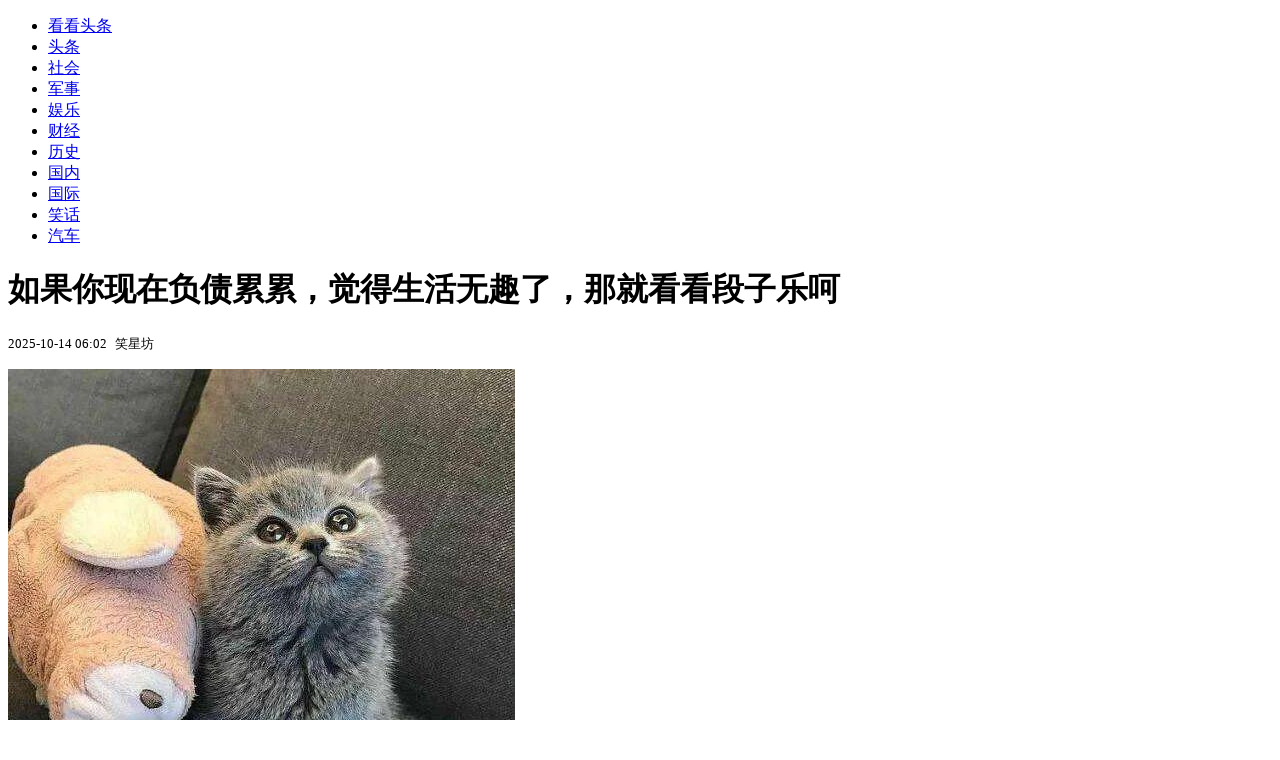

--- FILE ---
content_type: text/html; charset=utf-8
request_url: https://kan.china.com/article/1138872.html
body_size: 9121
content:
<!DOCTYPE html>
<!--[if lte IE 6 ]><html class="ie ie6 lte-ie7 lte-ie8" lang="zh-CN"><![endif]-->
<!--[if IE 7 ]><html class="ie ie7 lte-ie7 lte-ie8" lang="zh-CN"><![endif]-->
<!--[if IE 8 ]><html class="ie ie8 lte-ie8" lang="zh-CN"><![endif]-->
<!--[if IE 9 ]><html class="ie ie9" lang="zh-CN"><![endif]-->
<!--[if (gt IE 9)|!(IE)]><!--><html lang="zh-CN"><!--<![endif]-->
    <head>
        <meta http-equiv="X-UA-Compatible" content="IE=edge,chrome=1" />
        <meta http-equiv="Content-Type" content="text/html; charset=utf-8" />
        <title>如果你现在负债累累，觉得生活无趣了，那就看看段子乐呵_看看头条_中华网</title>
        <meta name="keywords" content="老婆,儿子,过路人" />
        <meta name="description" content="儿子看着我哭着说，爸爸，我的海龟死了。我安慰他说，别难过，用纸包好埋在后院。等下爸爸带你去吃冰淇淋，给你买你最想要的那辆赛车，再给你买那只你最喜欢的宠物狗，怎么样？别哭" />
        <meta name="renderer" content="webkit" />
        <link href="//k-static.appmobile.cn/media/css/article.min.css?_v=0308" rel="stylesheet" media="screen" type="text/css" />
        <script type="text/javascript">
        var _hmt = _hmt || [];
        window.pageType = 'article';
        var pagingInfo = {id:1138872, total:1, now:1, tid:'11', mid:'16',arcrank:'0'};
        </script>
        <script type="text/javascript" src="//k-static.appmobile.cn/media/js/min.page.js?_v=0308"></script>
        <script type="text/javascript" src="//dup.baidustatic.com/js/ds.js"></script>
        <base target="_blank" /><!--[if lte IE 6]></base><![endif]-->
    </head>
    <body class="new0103 articleview">
        <div class="site-top-nav">
            <div class="container">
                <ul class="left">
                    <li class="home"><a href="/">看看头条</a></li>
                    <li><a href="/">头条</a></li>
                    
                    <li><a href="/shehui/">社会</a></li>
                    
                    <li><a href="/junshi/">军事</a></li>
                    
                    <li><a href="/yule/">娱乐</a></li>
                    
                    <li><a href="/caijing/">财经</a></li>
                    
                    <li><a href="/lishi/">历史</a></li>
                    
                    <li><a href="/guonei/">国内</a></li>
                    
                    <li><a href="/guoji/">国际</a></li>
                    <li><a class="active" href="/xiaohua/">笑话</a></li>
                    <li><a href="/qiche/">汽车</a></li>
                    
                    <!--li><a href="http://www.tiyuxiu.com/qd/kan/" data-tracker="no">体育</a></li-->
                </ul>
                <ul class="right">
                </ul>
            </div>
        </div>

        <div class="container main-container clear clearfix">
            <div class="pleft mt10">
                <div class="article-header">
                    <h1 class="title">如果你现在负债累累，觉得生活无趣了，那就看看段子乐呵</h1>
                    <div class="info">
                        <div class="left">
                            <small id="article-date">2025-10-14 06:02</small>&nbsp;
                            <small id="article-source">笑星坊</small>
                        </div>
                        <div class="right">
                        </div>
                    </div>
                </div>
                <!-- /place -->
                <div class="viewbox">
                    <div id="main-content" class="content">
                        <div class="mxm mxm-inner">
                            <script type="text/javascript">loadSpecialMM('article_inner');</script>
                        </div>
                        <p><img itemprop="image" src="//k-static.appmobile.cn/uploads/ext/a/t015c2c841f59cc921b.jpg" data-iwidth="507" data-iheight="457" /><script>article.mmbox.load();</script></p>
<p>儿子看着我哭着说，爸爸，我的海龟死了。我安慰他说，别难过，用纸包好埋在后院。等下爸爸带你去吃冰淇淋，给你买你最想要的那辆赛车，再给你买那只你最喜欢的宠物狗，怎么样？别哭了！ 我正在安慰儿子，突然海龟动了一下，我笑些大喊，你看，海龟没死！这时儿子失望的说了句，我可以把它杀了吗？</p>
<p>我抱回家一台吸尘器，兴奋地对老婆说，我为你买了世界上最好的吸尘器。说着，我把咖啡末、烟灰&hellip;&hellip;撒在客厅的地毯上，不信你看，只要我手按按钮，这些垃圾立即消失得无影无踪，否则，我就把它们吃下去。老婆听了，平静地说，看来你非吃不可了。我大声的嚷嚷着，绝对不会！会的，因为今天停电。老婆板着脸弱弱的说。</p>
<p>我儿子七岁，一天和他妈吵架，我回到家劝儿子说：一边是我老婆，一边是我儿子，你说我该向着谁呢？谁曾想，儿子居然说：你看着办，但是别忘了你自己姓啥！</p>
<p>老婆要去参加同学会，在家里事先跟我说了，这些个聚会最无聊了，所以她去了也是应付一下，途中她会发信息给我，让我看到信息就打她电话，这样她就可以找理由回来了。果然，去了不到10分钟我就收到信息说，老公，好无聊，你快打电话给我，赶紧叫我回家。我赶紧的打过去，谁知老婆大声说，你催什么催，赶快把地拖了，要是没拖干净，看我回去怎么收拾你！</p>
<p>记得以前我去考驾照的时候。教练问我，当你看到一只狗和一个人在车前时，你是轧狗还是轧人？我不假思索的说，当然是轧狗了。只见教练摇摇头说，你是怎么想的。我听了很不服气的说，怎么？我不轧狗，难道还轧人吗？这时教练大声嚷嚷道，你应该刹车!刹车啊！脑残！</p>
<p>村里有一段路刚刚铺好，怕不知道的过路人踩上去，留下难看的脚印，于是让一个大叔负责提醒过路人，一会功夫稍没注意，一个过路人居然走了上去，大叔连忙大声喝住他，那人转身要掉头走回去。大叔急了，喊道：站住！你要再走回去，岂不是又踩第二遍了？那人于是想向前走，大叔又叫起来：站住，你往前走，不是又踩了没踩过的地吗？那&hellip;&hellip;过路人不知怎么办好了。 这时大叔说：你别动，等我去把你背出来！</p>
<p><img itemprop="image" src="//k-static.appmobile.cn/uploads/ext/a/t01da94fcf8a59fc00a.jpg" data-iwidth="440" data-iheight="440" /><script>article.mmbox.load();</script></p>
<p>记得读初中的时候，一天，我身子不舒服就去卫生院、一个年轻的女护士、准备要给我打屁股针，那时正是青春发育期，护士又漂亮，当着她的面脱裤子、实在不好意思，我于是趁她转身拿药水的时候，赶紧把裤子一脱，这时，只听护士尖叫了一声，流氓，赶紧把内裤穿上。</p>
<p>最近七夕情人节，老婆拿着刀大喊要剁手，我赶紧安慰她：亲爱的，钱没了还可以赚，手没了就真的没了，你放心买，只要你开心，想买什么就买什么，我掏钱！老婆这才露出满意的笑容，把刀。。。从我手上拿开。</p>
<p>一天休假，陪女朋友去玩，途中走累了就在路边的凳子坐下休息。然后女朋友不一会儿竟睡着了，忽然从不远处，吹来一塑料袋套在女朋友头上，只见女朋友突然惊醒大叫：&ldquo;不要搞我，不要搞我啊，救命啊！。&rdquo; 这时旁边的人像看神经病一样看着我们！</p>
<p><img itemprop="image" src="//k-static.appmobile.cn/uploads/ext/a/t010fdbcc32c138d269.jpg" data-iwidth="400" data-iheight="400" /><script>article.mmbox.load();</script></p>
<p>老婆平时睡觉有点打呼噜，一天半夜我醒来，发觉异常安静，没听到呼噜声。我第一反应就是拼命去摇老婆的身子，然后一边紧张的喊着，老婆，老婆！你醒醒！你快醒醒！老婆迷迷糊糊的问我，怎么了。我本想说句类似确定一下，你还在我身边之类温暖的话，但是脑一抽说了句，你今天没打呼噜，我以为你死了，然后，就被她骂了一个晚上。</p>
<p>有一次同事聚餐，在上菜吃饭的时候，服务员拿来了一些啤酒。这时有个同事突然问我们，有没有人喝白的啊？ 我们都摇摇头。 然后他说，你们都不喝白的啊！那我自己一个人喝吧！说完就喊着，服务员，给我来瓶营养快线！</p>
<p>最近工作压力太大了，晚上经常失眠，导致白天上班总是打瞌睡。没办法只好去看医生，医生给开了一些安眠药。星期天晚上我吃了好几颗，那晚睡得很香，一觉就到天亮了，在闹钟响之前就醒了过来。然后就去公司上班，过了一段时间，经理走了过来，我笑着对经济说，老大！我昨天晚上睡的可香了，你看，今天我没打瞌睡吧。经理突然吼道，那你星期一和星期二到哪儿去了？电话死都打不通！我还以为你半路出车祸了！</p>
<p><img itemprop="image" src="//k-static.appmobile.cn/uploads/ext/a/t01a26954a46f634eea.jpg" data-iwidth="640" data-iheight="640" /><script>article.mmbox.load();</script></p>
<p>晚上下班坐公交车回家，在快要上桥的时候，司机一直踩着油门加速，等到发现前面有个老婆婆正过马路时，踩煞车已经来不及了！ 只见老婆婆整个人趴在车前的马路上，一动不动，身旁流出一坨肠子。</p>
<p>车上有的人开始尖叫，有的看得说不出话来，而司机脸色苍白，坐在位子上不敢下去。正在大家正在惊吓时，一件奇怪的事情发生了&hellip;&hellip; 突然，老婆婆跌跌撞撞地站起来，拿出一个破破的塑料袋，开始捡肠子，口里还喃喃地嘀咕，天杀的啊，刚买回来的肠子，这还怎么吃啊？</p>
<p><img itemprop="image" src="//k-static.appmobile.cn/uploads/ext/a/t01affe23e9417480c2.jpg" data-iwidth="440" data-iheight="441" /><script>article.mmbox.load();</script></p>
<p>女同事叫我去她家，一起玩吃鸡游戏，才玩了一把，她居然就去洗澡了。然后就喊，帮我递件衣服过来，在床上。我说好的。刚走回来，她又喊，帮我拿件内衣过来，也是在床上。我说好的，这回我聪明了，全部拿过去。我走回去刚拿起手机，她又喊，我穿不上内衣快过来帮帮我，我一听就火大了，我说去你的，想拿我当苦力使唤啊！老子不在你家玩了，我回去了。</p>
<p>老人临终前给儿子分遗产。对大儿子说，你媳妇快生小孩了，把存折留给你。对二儿子说，你马上就要结婚，我把房子留给你。最后，对小儿子说，最不放心你了，现在还没个女朋友，就把最宝贵的遗产留给你吧！小儿子心中窃喜，老人说，我要把QQ号给你，好友栏里有一百多个年轻姑娘。</p>

                    </div>
                    
                    <div class="mxm">
                        <script type="text/javascript">loadSpecialMM('article_780x90_1');</script>
                    </div>
                    
                    <div id="page-area" class="pages article_pages">
                        <div class="pagelist"></div>
                    </div>
                    <script type="text/javascript">article.optimizationPage();</script>
                    
                    <!--div class="mxm mxm-780x90" style="height:300px;display:block;"-->
                    <div class="mxm" style="display:block;">
                        <!--script type="text/javascript">loadSSP({id:adconfig.ids.article_780x90_2});</script-->
                        <script type="text/javascript">baiduUnion.load("u6179386");</script>
                    </div>
                </div>
                
                <div class="page_recommended clearfix">
                    <div id="article-recommend" class="article-recommend">
                        <div class="bd right-list">
                            <div class="bdwrap">
                                <ul></ul>
                            </div>
                            <a href="/?location=bottom" class="more hidden">
                                <i>+</i>
                                <span>加载更多精彩新闻</span>
                            </a>
                        </div>
                        <div class="loading"></div>
                    </div>
                </div>
            </div>

            <div class="pright mt10">
                <div class="mxm mb10" style="display:block;">
                    <script type="text/javascript">baiduUnion.load("u3498624");</script>
                </div>
                <div class="mxm mb10">
                    <script type="text/javascript">loadSpecialMM('article_square_002');</script>
                </div>
                <div id="right-image-list" class="box-warp image-list clearfix mb10">
                    <div class="box-hd"><div class="title_h3 blue_line">频道热点</div>
                        <span class="more"><a href="/xiaohua/">更多</a></span>
                    </div>
                    <div class="box-bd">
                        <ul id="right-slide-1"><li><a class="image" href="https://kan.china.com/article/6129746_all.html?d=612974621" title="最新消息：巴基斯坦卡拉奇购物中心火灾已致14死，60人失踪！"><img src="/uploads3/allimg/2601/19/1K32I924-0-lp.jpg"></a><p><a href="https://kan.china.com/article/6129746_all.html?d=612974621" title="最新消息：巴基斯坦卡拉奇购物中心火灾已致14死，60人失踪！">最新消息：巴基斯坦卡拉奇购物中心火灾已致14死，60人失踪！</a></p></li><li><a class="image" href="https://kan.china.com/article/5559430_all.html?d=555943021" title="男子旧号停用未注销10万元险丢失，这事每个人都得注意"><img src="/uploads3/allimg/2601/19/1JR5B22-0-lp.jpg"></a><p><a href="https://kan.china.com/article/5559430_all.html?d=555943021" title="男子旧号停用未注销10万元险丢失，这事每个人都得注意">男子旧号停用未注销10万元险丢失，这事每个人都得注意</a></p></li><li><a class="image" href="https://kan.china.com/article/5795308_all.html?d=579530821" title="美国或失去联大投票权，特朗普欲取代联合国，会员开价10亿美元"><img src="/uploads3/allimg/2601/19/1J2331108-0-lp.jpg"></a><p><a href="https://kan.china.com/article/5795308_all.html?d=579530821" title="美国或失去联大投票权，特朗普欲取代联合国，会员开价10亿美元">美国或失去联大投票权，特朗普欲取代联合国，会员开价10亿美元</a></p></li><li><a class="image" href="https://kan.china.com/article/5423077_all.html?d=542307721" title="明日大寒，无论有钱没钱，都记得吃“大寒3宝”，老传统要传承！"><img src="/uploads3/allimg/2601/19/1I6353493-0-lp.jpg"></a><p><a href="https://kan.china.com/article/5423077_all.html?d=542307721" title="明日大寒，无论有钱没钱，都记得吃“大寒3宝”，老传统要传承！">明日大寒，无论有钱没钱，都记得吃“大寒3宝”，老传统要传承！</a></p></li><li><a class="image" href="https://kan.china.com/article/6034795_all.html?d=603479521" title="为了当伴娘，2个月暴瘦了30斤！杭州女白领却后悔了...医生提醒"><img src="/uploads3/allimg/2601/19/28-2601191I449-lp.png"></a><p><a href="https://kan.china.com/article/6034795_all.html?d=603479521" title="为了当伴娘，2个月暴瘦了30斤！杭州女白领却后悔了...医生提醒">为了当伴娘，2个月暴瘦了30斤！杭州女白领却后悔了...医生提醒</a></p></li><li><a class="image" href="https://kan.china.com/article/6264430_all.html?d=626443021" title="南方姑娘在东北洗浴穿内衣成显眼包"><img src="/uploads3/allimg/2601/19/1I401Bc-0-lp.jpg"></a><p><a href="https://kan.china.com/article/6264430_all.html?d=626443021" title="南方姑娘在东北洗浴穿内衣成显眼包">南方姑娘在东北洗浴穿内衣成显眼包</a></p></li><li><a class="image" href="https://kan.china.com/article/5120783_all.html?d=512078321" title="解放军涉台措辞有变，赖清德下场已提前注定，洪秀柱一语轰动两岸"><img src="/uploads3/allimg/2601/19/1I2493514-0-lp.jpg"></a><p><a href="https://kan.china.com/article/5120783_all.html?d=512078321" title="解放军涉台措辞有变，赖清德下场已提前注定，洪秀柱一语轰动两岸">解放军涉台措辞有变，赖清德下场已提前注定，洪秀柱一语轰动两岸</a></p></li><li><a class="image" href="https://kan.china.com/article/5870740_all.html?d=587074021" title="苹果2025年第4季度在华出货量飙升28%，领跑中国智能手机市场"><img src="/uploads3/allimg/2601/19/1I22T462-0-lp.jpg"></a><p><a href="https://kan.china.com/article/5870740_all.html?d=587074021" title="苹果2025年第4季度在华出货量飙升28%，领跑中国智能手机市场">苹果2025年第4季度在华出货量飙升28%，领跑中国智能手机市场</a></p></li><li><a class="image" href="https://kan.china.com/article/6427137_all.html?d=642713721" title="加拿大总理访华第3天，见到了最想见的人，一开口就连说了3句感谢"><img src="/uploads3/allimg/2601/19/1I1524Q4-0-lp.jpg"></a><p><a href="https://kan.china.com/article/6427137_all.html?d=642713721" title="加拿大总理访华第3天，见到了最想见的人，一开口就连说了3句感谢">加拿大总理访华第3天，见到了最想见的人，一开口就连说了3句感谢</a></p></li><li><a class="image" href="https://kan.china.com/article/6477076_all.html?d=647707621" title="64 岁大叔天天吃腐乳，半年后检查，医生愣住了：你干了啥？"><img src="/uploads3/allimg/2601/19/1I1056021-0-lp.jpg"></a><p><a href="https://kan.china.com/article/6477076_all.html?d=647707621" title="64 岁大叔天天吃腐乳，半年后检查，医生愣住了：你干了啥？">64 岁大叔天天吃腐乳，半年后检查，医生愣住了：你干了啥？</a></p></li></ul>
                    </div>
                </div>
                <script type="text/javascript">
                mediavFlow.rightSide({container:'#right-slide-1'});
                </script>
                <div class="mxm mb10" style="display:block;">
                    <script type="text/javascript">baiduUnion.load('u3497724');</script>
                    <!--script type="text/javascript">loadSSP({id:adconfig.ids.article_square_003});</script-->
                </div>
                <div class="box-warp clearfix list-top10 mb10" style="display:block;">
                    <div class="box-hd">
                        <div class="title_h3 blue_line">今日关注</div>
                        <span class="more"><a href="/hotword/">更多</a></span>
                    </div>
                    <div class="box-bd">
                        <ul id="today-hotlist" class="list-item fs15">
                            <li ><a href="https://kan.china.com/article/6165684.html" title="丹麦媒体爆料：美国去年试图秘密获取格陵兰岛的关键基础设施信息" target="_blank">丹麦媒体爆料：美国去年试图秘密获取格陵兰岛的关键基础设施信息</a></li>
<li ><a href="https://kan.china.com/article/6602096.html" title="斯塔默：英国不应在美欧之间做选择，不会对美国采取报复性关税措施" target="_blank">斯塔默：英国不应在美欧之间做选择，不会对美国采取报复性关税措施</a></li>
<li ><a href="https://kan.china.com/article/6433916.html" title="日本政府统计数据：去年12月赴日中国游客同比下降40%" target="_blank">日本政府统计数据：去年12月赴日中国游客同比下降40%</a></li>
<li ><a href="https://kan.china.com/article/6462290.html" title="克罗地亚总统乱抖包袱：特朗普还不如占领斯瓦尔巴群岛，比格陵兰岛更具战略潜力" target="_blank">克罗地亚总统乱抖包袱：特朗普还不如占领斯瓦尔巴群岛，比格陵兰岛更具战略潜力</a></li>
<li ><a href="https://kan.china.com/article/6421696.html" title="特朗普“让中国进来”后，中国汽车产业将如何走向美国" target="_blank">特朗普“让中国进来”后，中国汽车产业将如何走向美国</a></li>
<li ><a href="https://kan.china.com/article/6052638.html" title="高市早苗等来助攻，最大对手承认：日本存亡危机时，可行使自卫权" target="_blank">高市早苗等来助攻，最大对手承认：日本存亡危机时，可行使自卫权</a></li>
<li ><a href="https://kan.china.com/article/5201115.html" title="不许中国新建使馆！美国暗中下手，英媒悄悄告密，斯塔默计划访华" target="_blank">不许中国新建使馆！美国暗中下手，英媒悄悄告密，斯塔默计划访华</a></li>
<li ><a href="https://kan.china.com/article/5686445.html" title="安理会局势变4打1；丹麦亲手断送中国投资，基辛格预言已然成真" target="_blank">安理会局势变4打1；丹麦亲手断送中国投资，基辛格预言已然成真</a></li>
<li  class="hide"><a href="https://kan.china.com/article/5074453.html" title="特朗普写信给挪威首相：不给我诺贝尔和平奖，就别怪我不和平了" target="_blank">特朗普写信给挪威首相：不给我诺贝尔和平奖，就别怪我不和平了</a></li>
<li  class="hide"><a href="https://kan.china.com/article/6193997.html" title="果不出中方所料：美国自成一派，另建新的联合国，古特雷斯将下岗 2026-01-19 10:44·金亮 作品声明：内容来源于@参考" target="_blank">果不出中方所料：美国自成一派，另建新的联合国，古特雷斯将下岗 2026-01-19 10:44·金亮 作品声明：内容来源于@参考</a></li>
<li  class="hide"><a href="https://kan.china.com/article/6129746.html" title="最新消息：巴基斯坦卡拉奇购物中心火灾已致14死，60人失踪！" target="_blank">最新消息：巴基斯坦卡拉奇购物中心火灾已致14死，60人失踪！</a></li>
<li  class="hide"><a href="https://kan.china.com/article/6582379.html" title="李在明刚离开日本，就派人赴北京对表，中韩连谈5天，高市天塌了" target="_blank">李在明刚离开日本，就派人赴北京对表，中韩连谈5天，高市天塌了</a></li>
<li  class="hide"><a href="https://kan.china.com/article/5795308.html" title="美国或失去联大投票权，特朗普欲取代联合国，会员开价10亿美元" target="_blank">美国或失去联大投票权，特朗普欲取代联合国，会员开价10亿美元</a></li>
<li  class="hide"><a href="https://kan.china.com/article/5064908.html" title="越媒：中国有李昊但我们有陈忠坚，这场对决将难分高下" target="_blank">越媒：中国有李昊但我们有陈忠坚，这场对决将难分高下</a></li>
<li  class="hide"><a href="https://kan.china.com/article/5120783.html" title="解放军涉台措辞有变，赖清德下场已提前注定，洪秀柱一语轰动两岸" target="_blank">解放军涉台措辞有变，赖清德下场已提前注定，洪秀柱一语轰动两岸</a></li>

                        </ul>
                    </div>
                </div>
                <div class="mxm mb10" style="display:block;">
                    <script type="text/javascript">baiduUnion.load('u3497742');</script>
                    <!--script type="text/javascript">loadSSP({id:adconfig.ids.article_square_005});</script-->
                </div>
                <div id="sidebar-follow" style="position:relative;">
                    <div class="box-warp clearfix mb10">
                        <div class="box-hd">
                            <div class="title_h3 blue_line">频道精选</div>
                            <span class="more"><a href="/xiaohua/">更多</a></span>
                        </div>
                        <div class="box-bd">
                            <div class="list-img">
                                <ol>
                                    
                                </ol>
                            </div>
                        </div>
                    </div>
                    <div class="mxm mb10" style="display:block;">
                        <script type="text/javascript">baiduUnion.load('u3530327');</script>
                        <!--script type="text/javascript">loadSSP({id:adconfig.ids.article_square_006});</script-->
                    </div>
                    <div class="mxm mb10" style="display:block;">
                        <script type="text/javascript">baiduUnion.load('u4430965');</script>
                        <!--script type="text/javascript">loadSSP({id:adconfig.ids.article_square_007});</script-->
                    </div>
<!--                    <div class="mxm mxm-336x280">
                        <script type="text/javascript">loadSSP({id:adconfig.ids.article_square_008});</script>
                    </div>-->
                </div>
            </div>
            <!-- /pright -->
        </div>
        <script type="text/javascript">
            article.count(1138872, 16);
        </script>
        
        

        <div id="sidenav" class="sidenav">
            <ul>
                <li class="home"><a href="/">首页</a></li>
                <li class="channel"><a target="_self" href="/xiaohua/">频道</a></li>
                <li class="hot"><a href="/hotword/">热点</a></li>
        <!--li class="qrcodex weixin">
            <a target="_self" href="javascript:void(0);">微信</a>
            <div class="qrcodex-box">
                <div class="img"></div>
                <div class="text">微信扫一扫，关注公众号</div>
            </div>
        </li-->
                <li class="bottom"><a target="_self" href="javascript:void(0);" onclick="pageInfo.bottom();">底部</a></li>
                <li class="top hidden"><a target="_self" href="javascript:void(0);" onclick="pageInfo.top();">顶部</a></li>
            </ul>
            <div id="mediav-hudong"></div>
        </div>

        <!--script type="text/javascript">loadSSP({id:adconfig.ids.float_right});</script-->

        <script type="text/javascript">
    $('img.delay').lazyload({effect:'show'});
    $('img.delay-right').lazyload({effect:'show'});
</script>
<div class="footer_copyright">
    <div class="container">
        <div class="abouts">
            <!--a href="https://soft.china.com/" data-tracker="no">中华网软件</a-->
            <a href="/about/contact.html" data-tracker="no">联系我们</a>
        </div>
        <span>&copy; 中华网 &nbsp;&nbsp; <a href="https://beian.miit.gov.cn/" data-tracker="no" target="_blank">京ICP备18035944号-2</a></span>
    </div>
</div>
<div style="display:none;">
<script type="text/javascript">effectTracker.tongji();</script>
<script>
var _hmt = _hmt || [];
(function() {
  var hm = document.createElement("script");
  hm.src = "https://hm.baidu.com/hm.js?" + (window.location.hostname=='kankan.china.com' ? 'cc8b2a9111850183eca9999696b6e0ec' : 'af6d8290f34ae4058b169a282c9468d5');
  var s = document.getElementsByTagName("script")[0]; 
  s.parentNode.insertBefore(hm, s);
})();
</script>
</div>

    </body>
</html>
